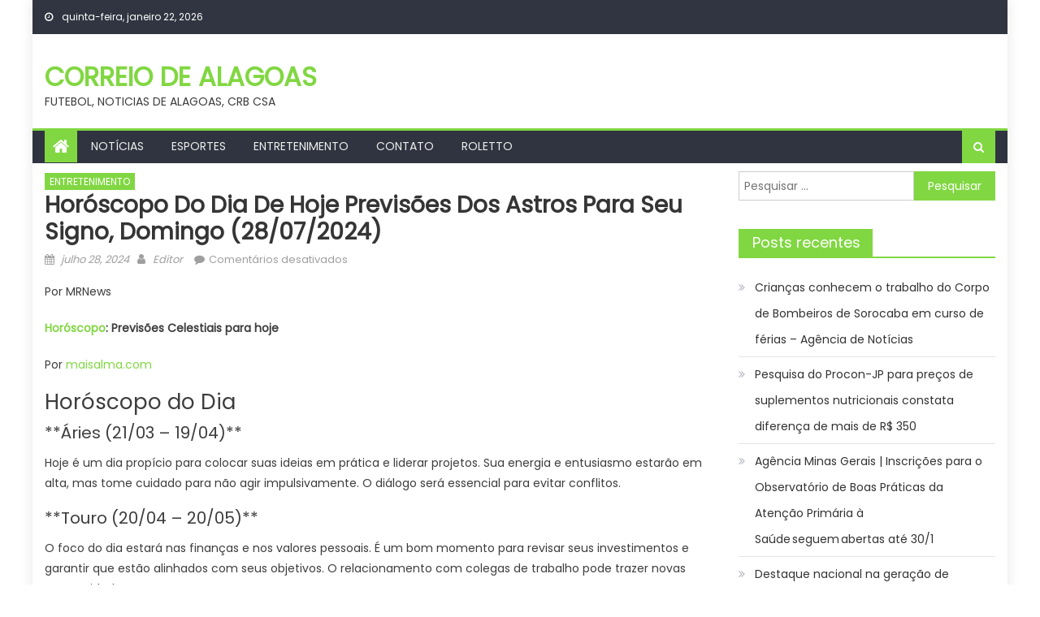

--- FILE ---
content_type: text/html; charset=UTF-8
request_url: https://correiodealagoas.com.br/2024/07/28/horoscopo-do-dia-de-hoje-previsoes-dos-astros-para-seu-signo-domingo-28-07-2024/
body_size: 14924
content:
<!DOCTYPE html>
<html lang="pt-BR">
<head>
    <meta charset="UTF-8">
    <meta name="viewport" content="width=device-width, initial-scale=1">
    <link rel="profile" href="https://gmpg.org/xfn/11">
        <title>Horóscopo do Dia de Hoje Previsões dos astros para seu signo, Domingo (28/07/2024) &#8211; CORREIO DE ALAGOAS</title>
<meta name='robots' content='max-image-preview:large' />
<link rel='dns-prefetch' href='//www.googletagmanager.com' />
<link rel='dns-prefetch' href='//stats.wp.com' />
<link rel='dns-prefetch' href='//fonts.googleapis.com' />
<link rel='dns-prefetch' href='//pagead2.googlesyndication.com' />
<link rel="alternate" type="application/rss+xml" title="Feed para CORREIO DE ALAGOAS &raquo;" href="https://correiodealagoas.com.br/feed/" />
<link rel="alternate" type="application/rss+xml" title="Feed de comentários para CORREIO DE ALAGOAS &raquo;" href="https://correiodealagoas.com.br/comments/feed/" />
<link rel="alternate" title="oEmbed (JSON)" type="application/json+oembed" href="https://correiodealagoas.com.br/wp-json/oembed/1.0/embed?url=https%3A%2F%2Fcorreiodealagoas.com.br%2F2024%2F07%2F28%2Fhoroscopo-do-dia-de-hoje-previsoes-dos-astros-para-seu-signo-domingo-28-07-2024%2F" />
<link rel="alternate" title="oEmbed (XML)" type="text/xml+oembed" href="https://correiodealagoas.com.br/wp-json/oembed/1.0/embed?url=https%3A%2F%2Fcorreiodealagoas.com.br%2F2024%2F07%2F28%2Fhoroscopo-do-dia-de-hoje-previsoes-dos-astros-para-seu-signo-domingo-28-07-2024%2F&#038;format=xml" />
<style id='wp-img-auto-sizes-contain-inline-css' type='text/css'>
img:is([sizes=auto i],[sizes^="auto," i]){contain-intrinsic-size:3000px 1500px}
/*# sourceURL=wp-img-auto-sizes-contain-inline-css */
</style>
<style id='wp-emoji-styles-inline-css' type='text/css'>

	img.wp-smiley, img.emoji {
		display: inline !important;
		border: none !important;
		box-shadow: none !important;
		height: 1em !important;
		width: 1em !important;
		margin: 0 0.07em !important;
		vertical-align: -0.1em !important;
		background: none !important;
		padding: 0 !important;
	}
/*# sourceURL=wp-emoji-styles-inline-css */
</style>
<style id='wp-block-library-inline-css' type='text/css'>
:root{--wp-block-synced-color:#7a00df;--wp-block-synced-color--rgb:122,0,223;--wp-bound-block-color:var(--wp-block-synced-color);--wp-editor-canvas-background:#ddd;--wp-admin-theme-color:#007cba;--wp-admin-theme-color--rgb:0,124,186;--wp-admin-theme-color-darker-10:#006ba1;--wp-admin-theme-color-darker-10--rgb:0,107,160.5;--wp-admin-theme-color-darker-20:#005a87;--wp-admin-theme-color-darker-20--rgb:0,90,135;--wp-admin-border-width-focus:2px}@media (min-resolution:192dpi){:root{--wp-admin-border-width-focus:1.5px}}.wp-element-button{cursor:pointer}:root .has-very-light-gray-background-color{background-color:#eee}:root .has-very-dark-gray-background-color{background-color:#313131}:root .has-very-light-gray-color{color:#eee}:root .has-very-dark-gray-color{color:#313131}:root .has-vivid-green-cyan-to-vivid-cyan-blue-gradient-background{background:linear-gradient(135deg,#00d084,#0693e3)}:root .has-purple-crush-gradient-background{background:linear-gradient(135deg,#34e2e4,#4721fb 50%,#ab1dfe)}:root .has-hazy-dawn-gradient-background{background:linear-gradient(135deg,#faaca8,#dad0ec)}:root .has-subdued-olive-gradient-background{background:linear-gradient(135deg,#fafae1,#67a671)}:root .has-atomic-cream-gradient-background{background:linear-gradient(135deg,#fdd79a,#004a59)}:root .has-nightshade-gradient-background{background:linear-gradient(135deg,#330968,#31cdcf)}:root .has-midnight-gradient-background{background:linear-gradient(135deg,#020381,#2874fc)}:root{--wp--preset--font-size--normal:16px;--wp--preset--font-size--huge:42px}.has-regular-font-size{font-size:1em}.has-larger-font-size{font-size:2.625em}.has-normal-font-size{font-size:var(--wp--preset--font-size--normal)}.has-huge-font-size{font-size:var(--wp--preset--font-size--huge)}.has-text-align-center{text-align:center}.has-text-align-left{text-align:left}.has-text-align-right{text-align:right}.has-fit-text{white-space:nowrap!important}#end-resizable-editor-section{display:none}.aligncenter{clear:both}.items-justified-left{justify-content:flex-start}.items-justified-center{justify-content:center}.items-justified-right{justify-content:flex-end}.items-justified-space-between{justify-content:space-between}.screen-reader-text{border:0;clip-path:inset(50%);height:1px;margin:-1px;overflow:hidden;padding:0;position:absolute;width:1px;word-wrap:normal!important}.screen-reader-text:focus{background-color:#ddd;clip-path:none;color:#444;display:block;font-size:1em;height:auto;left:5px;line-height:normal;padding:15px 23px 14px;text-decoration:none;top:5px;width:auto;z-index:100000}html :where(.has-border-color){border-style:solid}html :where([style*=border-top-color]){border-top-style:solid}html :where([style*=border-right-color]){border-right-style:solid}html :where([style*=border-bottom-color]){border-bottom-style:solid}html :where([style*=border-left-color]){border-left-style:solid}html :where([style*=border-width]){border-style:solid}html :where([style*=border-top-width]){border-top-style:solid}html :where([style*=border-right-width]){border-right-style:solid}html :where([style*=border-bottom-width]){border-bottom-style:solid}html :where([style*=border-left-width]){border-left-style:solid}html :where(img[class*=wp-image-]){height:auto;max-width:100%}:where(figure){margin:0 0 1em}html :where(.is-position-sticky){--wp-admin--admin-bar--position-offset:var(--wp-admin--admin-bar--height,0px)}@media screen and (max-width:600px){html :where(.is-position-sticky){--wp-admin--admin-bar--position-offset:0px}}

/*# sourceURL=wp-block-library-inline-css */
</style><style id='global-styles-inline-css' type='text/css'>
:root{--wp--preset--aspect-ratio--square: 1;--wp--preset--aspect-ratio--4-3: 4/3;--wp--preset--aspect-ratio--3-4: 3/4;--wp--preset--aspect-ratio--3-2: 3/2;--wp--preset--aspect-ratio--2-3: 2/3;--wp--preset--aspect-ratio--16-9: 16/9;--wp--preset--aspect-ratio--9-16: 9/16;--wp--preset--color--black: #000000;--wp--preset--color--cyan-bluish-gray: #abb8c3;--wp--preset--color--white: #ffffff;--wp--preset--color--pale-pink: #f78da7;--wp--preset--color--vivid-red: #cf2e2e;--wp--preset--color--luminous-vivid-orange: #ff6900;--wp--preset--color--luminous-vivid-amber: #fcb900;--wp--preset--color--light-green-cyan: #7bdcb5;--wp--preset--color--vivid-green-cyan: #00d084;--wp--preset--color--pale-cyan-blue: #8ed1fc;--wp--preset--color--vivid-cyan-blue: #0693e3;--wp--preset--color--vivid-purple: #9b51e0;--wp--preset--gradient--vivid-cyan-blue-to-vivid-purple: linear-gradient(135deg,rgb(6,147,227) 0%,rgb(155,81,224) 100%);--wp--preset--gradient--light-green-cyan-to-vivid-green-cyan: linear-gradient(135deg,rgb(122,220,180) 0%,rgb(0,208,130) 100%);--wp--preset--gradient--luminous-vivid-amber-to-luminous-vivid-orange: linear-gradient(135deg,rgb(252,185,0) 0%,rgb(255,105,0) 100%);--wp--preset--gradient--luminous-vivid-orange-to-vivid-red: linear-gradient(135deg,rgb(255,105,0) 0%,rgb(207,46,46) 100%);--wp--preset--gradient--very-light-gray-to-cyan-bluish-gray: linear-gradient(135deg,rgb(238,238,238) 0%,rgb(169,184,195) 100%);--wp--preset--gradient--cool-to-warm-spectrum: linear-gradient(135deg,rgb(74,234,220) 0%,rgb(151,120,209) 20%,rgb(207,42,186) 40%,rgb(238,44,130) 60%,rgb(251,105,98) 80%,rgb(254,248,76) 100%);--wp--preset--gradient--blush-light-purple: linear-gradient(135deg,rgb(255,206,236) 0%,rgb(152,150,240) 100%);--wp--preset--gradient--blush-bordeaux: linear-gradient(135deg,rgb(254,205,165) 0%,rgb(254,45,45) 50%,rgb(107,0,62) 100%);--wp--preset--gradient--luminous-dusk: linear-gradient(135deg,rgb(255,203,112) 0%,rgb(199,81,192) 50%,rgb(65,88,208) 100%);--wp--preset--gradient--pale-ocean: linear-gradient(135deg,rgb(255,245,203) 0%,rgb(182,227,212) 50%,rgb(51,167,181) 100%);--wp--preset--gradient--electric-grass: linear-gradient(135deg,rgb(202,248,128) 0%,rgb(113,206,126) 100%);--wp--preset--gradient--midnight: linear-gradient(135deg,rgb(2,3,129) 0%,rgb(40,116,252) 100%);--wp--preset--font-size--small: 13px;--wp--preset--font-size--medium: 20px;--wp--preset--font-size--large: 36px;--wp--preset--font-size--x-large: 42px;--wp--preset--spacing--20: 0.44rem;--wp--preset--spacing--30: 0.67rem;--wp--preset--spacing--40: 1rem;--wp--preset--spacing--50: 1.5rem;--wp--preset--spacing--60: 2.25rem;--wp--preset--spacing--70: 3.38rem;--wp--preset--spacing--80: 5.06rem;--wp--preset--shadow--natural: 6px 6px 9px rgba(0, 0, 0, 0.2);--wp--preset--shadow--deep: 12px 12px 50px rgba(0, 0, 0, 0.4);--wp--preset--shadow--sharp: 6px 6px 0px rgba(0, 0, 0, 0.2);--wp--preset--shadow--outlined: 6px 6px 0px -3px rgb(255, 255, 255), 6px 6px rgb(0, 0, 0);--wp--preset--shadow--crisp: 6px 6px 0px rgb(0, 0, 0);}:where(.is-layout-flex){gap: 0.5em;}:where(.is-layout-grid){gap: 0.5em;}body .is-layout-flex{display: flex;}.is-layout-flex{flex-wrap: wrap;align-items: center;}.is-layout-flex > :is(*, div){margin: 0;}body .is-layout-grid{display: grid;}.is-layout-grid > :is(*, div){margin: 0;}:where(.wp-block-columns.is-layout-flex){gap: 2em;}:where(.wp-block-columns.is-layout-grid){gap: 2em;}:where(.wp-block-post-template.is-layout-flex){gap: 1.25em;}:where(.wp-block-post-template.is-layout-grid){gap: 1.25em;}.has-black-color{color: var(--wp--preset--color--black) !important;}.has-cyan-bluish-gray-color{color: var(--wp--preset--color--cyan-bluish-gray) !important;}.has-white-color{color: var(--wp--preset--color--white) !important;}.has-pale-pink-color{color: var(--wp--preset--color--pale-pink) !important;}.has-vivid-red-color{color: var(--wp--preset--color--vivid-red) !important;}.has-luminous-vivid-orange-color{color: var(--wp--preset--color--luminous-vivid-orange) !important;}.has-luminous-vivid-amber-color{color: var(--wp--preset--color--luminous-vivid-amber) !important;}.has-light-green-cyan-color{color: var(--wp--preset--color--light-green-cyan) !important;}.has-vivid-green-cyan-color{color: var(--wp--preset--color--vivid-green-cyan) !important;}.has-pale-cyan-blue-color{color: var(--wp--preset--color--pale-cyan-blue) !important;}.has-vivid-cyan-blue-color{color: var(--wp--preset--color--vivid-cyan-blue) !important;}.has-vivid-purple-color{color: var(--wp--preset--color--vivid-purple) !important;}.has-black-background-color{background-color: var(--wp--preset--color--black) !important;}.has-cyan-bluish-gray-background-color{background-color: var(--wp--preset--color--cyan-bluish-gray) !important;}.has-white-background-color{background-color: var(--wp--preset--color--white) !important;}.has-pale-pink-background-color{background-color: var(--wp--preset--color--pale-pink) !important;}.has-vivid-red-background-color{background-color: var(--wp--preset--color--vivid-red) !important;}.has-luminous-vivid-orange-background-color{background-color: var(--wp--preset--color--luminous-vivid-orange) !important;}.has-luminous-vivid-amber-background-color{background-color: var(--wp--preset--color--luminous-vivid-amber) !important;}.has-light-green-cyan-background-color{background-color: var(--wp--preset--color--light-green-cyan) !important;}.has-vivid-green-cyan-background-color{background-color: var(--wp--preset--color--vivid-green-cyan) !important;}.has-pale-cyan-blue-background-color{background-color: var(--wp--preset--color--pale-cyan-blue) !important;}.has-vivid-cyan-blue-background-color{background-color: var(--wp--preset--color--vivid-cyan-blue) !important;}.has-vivid-purple-background-color{background-color: var(--wp--preset--color--vivid-purple) !important;}.has-black-border-color{border-color: var(--wp--preset--color--black) !important;}.has-cyan-bluish-gray-border-color{border-color: var(--wp--preset--color--cyan-bluish-gray) !important;}.has-white-border-color{border-color: var(--wp--preset--color--white) !important;}.has-pale-pink-border-color{border-color: var(--wp--preset--color--pale-pink) !important;}.has-vivid-red-border-color{border-color: var(--wp--preset--color--vivid-red) !important;}.has-luminous-vivid-orange-border-color{border-color: var(--wp--preset--color--luminous-vivid-orange) !important;}.has-luminous-vivid-amber-border-color{border-color: var(--wp--preset--color--luminous-vivid-amber) !important;}.has-light-green-cyan-border-color{border-color: var(--wp--preset--color--light-green-cyan) !important;}.has-vivid-green-cyan-border-color{border-color: var(--wp--preset--color--vivid-green-cyan) !important;}.has-pale-cyan-blue-border-color{border-color: var(--wp--preset--color--pale-cyan-blue) !important;}.has-vivid-cyan-blue-border-color{border-color: var(--wp--preset--color--vivid-cyan-blue) !important;}.has-vivid-purple-border-color{border-color: var(--wp--preset--color--vivid-purple) !important;}.has-vivid-cyan-blue-to-vivid-purple-gradient-background{background: var(--wp--preset--gradient--vivid-cyan-blue-to-vivid-purple) !important;}.has-light-green-cyan-to-vivid-green-cyan-gradient-background{background: var(--wp--preset--gradient--light-green-cyan-to-vivid-green-cyan) !important;}.has-luminous-vivid-amber-to-luminous-vivid-orange-gradient-background{background: var(--wp--preset--gradient--luminous-vivid-amber-to-luminous-vivid-orange) !important;}.has-luminous-vivid-orange-to-vivid-red-gradient-background{background: var(--wp--preset--gradient--luminous-vivid-orange-to-vivid-red) !important;}.has-very-light-gray-to-cyan-bluish-gray-gradient-background{background: var(--wp--preset--gradient--very-light-gray-to-cyan-bluish-gray) !important;}.has-cool-to-warm-spectrum-gradient-background{background: var(--wp--preset--gradient--cool-to-warm-spectrum) !important;}.has-blush-light-purple-gradient-background{background: var(--wp--preset--gradient--blush-light-purple) !important;}.has-blush-bordeaux-gradient-background{background: var(--wp--preset--gradient--blush-bordeaux) !important;}.has-luminous-dusk-gradient-background{background: var(--wp--preset--gradient--luminous-dusk) !important;}.has-pale-ocean-gradient-background{background: var(--wp--preset--gradient--pale-ocean) !important;}.has-electric-grass-gradient-background{background: var(--wp--preset--gradient--electric-grass) !important;}.has-midnight-gradient-background{background: var(--wp--preset--gradient--midnight) !important;}.has-small-font-size{font-size: var(--wp--preset--font-size--small) !important;}.has-medium-font-size{font-size: var(--wp--preset--font-size--medium) !important;}.has-large-font-size{font-size: var(--wp--preset--font-size--large) !important;}.has-x-large-font-size{font-size: var(--wp--preset--font-size--x-large) !important;}
/*# sourceURL=global-styles-inline-css */
</style>

<style id='classic-theme-styles-inline-css' type='text/css'>
/*! This file is auto-generated */
.wp-block-button__link{color:#fff;background-color:#32373c;border-radius:9999px;box-shadow:none;text-decoration:none;padding:calc(.667em + 2px) calc(1.333em + 2px);font-size:1.125em}.wp-block-file__button{background:#32373c;color:#fff;text-decoration:none}
/*# sourceURL=/wp-includes/css/classic-themes.min.css */
</style>
<link rel='stylesheet' id='wp_automatic_gallery_style-css' href='https://correiodealagoas.com.br/wp-content/plugins/wp-automatic/css/wp-automatic.css?ver=1.0.0' type='text/css' media='all' />
<link rel='stylesheet' id='font-awesome-css' href='https://correiodealagoas.com.br/wp-content/themes/mantranews/assets/lib/font-awesome/css/font-awesome.min.css?ver=4.7.0' type='text/css' media='all' />
<link rel='stylesheet' id='mantranews-google-font-css' href='https://fonts.googleapis.com/css?family=Poppins&#038;ver=6.9' type='text/css' media='all' />
<link rel='stylesheet' id='mantranews-style-1-css' href='https://correiodealagoas.com.br/wp-content/themes/mantranews/assets/css/mantranews.css?ver=1.1.5' type='text/css' media='all' />
<link rel='stylesheet' id='mantranews-style-css' href='https://correiodealagoas.com.br/wp-content/themes/mantranews/style.css?ver=1.1.5' type='text/css' media='all' />
<link rel='stylesheet' id='mantranews-responsive-css' href='https://correiodealagoas.com.br/wp-content/themes/mantranews/assets/css/mantranews-responsive.css?ver=1.1.5' type='text/css' media='all' />
<link rel='stylesheet' id='sharedaddy-css' href='https://correiodealagoas.com.br/wp-content/plugins/jetpack/modules/sharedaddy/sharing.css?ver=15.4' type='text/css' media='all' />
<link rel='stylesheet' id='social-logos-css' href='https://correiodealagoas.com.br/wp-content/plugins/jetpack/_inc/social-logos/social-logos.min.css?ver=15.4' type='text/css' media='all' />
<script type="text/javascript" src="https://correiodealagoas.com.br/wp-includes/js/jquery/jquery.min.js?ver=3.7.1" id="jquery-core-js"></script>
<script type="text/javascript" src="https://correiodealagoas.com.br/wp-includes/js/jquery/jquery-migrate.min.js?ver=3.4.1" id="jquery-migrate-js"></script>
<script type="text/javascript" src="https://correiodealagoas.com.br/wp-content/plugins/wp-automatic/js/main-front.js?ver=6.9" id="wp_automatic_gallery-js"></script>

<!-- Snippet da etiqueta do Google (gtag.js) adicionado pelo Site Kit -->
<!-- Snippet do Google Análises adicionado pelo Site Kit -->
<script type="text/javascript" src="https://www.googletagmanager.com/gtag/js?id=G-DXX6MBN1SH" id="google_gtagjs-js" async></script>
<script type="text/javascript" id="google_gtagjs-js-after">
/* <![CDATA[ */
window.dataLayer = window.dataLayer || [];function gtag(){dataLayer.push(arguments);}
gtag("set","linker",{"domains":["correiodealagoas.com.br"]});
gtag("js", new Date());
gtag("set", "developer_id.dZTNiMT", true);
gtag("config", "G-DXX6MBN1SH");
//# sourceURL=google_gtagjs-js-after
/* ]]> */
</script>
<link rel="https://api.w.org/" href="https://correiodealagoas.com.br/wp-json/" /><link rel="alternate" title="JSON" type="application/json" href="https://correiodealagoas.com.br/wp-json/wp/v2/posts/35898" /><link rel="EditURI" type="application/rsd+xml" title="RSD" href="https://correiodealagoas.com.br/xmlrpc.php?rsd" />
<meta name="generator" content="WordPress 6.9" />
<link rel='shortlink' href='https://correiodealagoas.com.br/?p=35898' />
<meta name="generator" content="Site Kit by Google 1.170.0" />	<style>img#wpstats{display:none}</style>
		        <style type="text/css">
            .category-button.mb-cat-1 a { background: #81d742}
.category-button.mb-cat-1 a:hover { background: #4fa510}
.block-header.mb-cat-1 { border-left: 2px solid #81d742 }
.block-header.mb-cat-1 .block-title { background:#81d742 }
.block-header.mb-cat-1, #content .block-header.mb-cat-1 .block-title:after { border-bottom-color:#81d742 }
#content .block-header.mb-cat-1{ background-color:#4fa510 }
.rtl .block-header.mb-cat-1 { border-left: none; border-right: 2px solid #81d742 }
.archive .page-header.mb-cat-1 { background-color:#81d742; border-left: 4px solid #81d742 }
.rtl.archive .page-header.mb-cat-1 { border-left: none; border-right: 4px solid #81d742 }
#site-navigation ul li.mb-cat-1 { border-bottom-color: #81d742 }
.category-button.mb-cat-2 a { background: #81d742}
.category-button.mb-cat-2 a:hover { background: #4fa510}
.block-header.mb-cat-2 { border-left: 2px solid #81d742 }
.block-header.mb-cat-2 .block-title { background:#81d742 }
.block-header.mb-cat-2, #content .block-header.mb-cat-2 .block-title:after { border-bottom-color:#81d742 }
#content .block-header.mb-cat-2{ background-color:#4fa510 }
.rtl .block-header.mb-cat-2 { border-left: none; border-right: 2px solid #81d742 }
.archive .page-header.mb-cat-2 { background-color:#81d742; border-left: 4px solid #81d742 }
.rtl.archive .page-header.mb-cat-2 { border-left: none; border-right: 4px solid #81d742 }
#site-navigation ul li.mb-cat-2 { border-bottom-color: #81d742 }
.category-button.mb-cat-12 a { background: #81d742}
.category-button.mb-cat-12 a:hover { background: #4fa510}
.block-header.mb-cat-12 { border-left: 2px solid #81d742 }
.block-header.mb-cat-12 .block-title { background:#81d742 }
.block-header.mb-cat-12, #content .block-header.mb-cat-12 .block-title:after { border-bottom-color:#81d742 }
#content .block-header.mb-cat-12{ background-color:#4fa510 }
.rtl .block-header.mb-cat-12 { border-left: none; border-right: 2px solid #81d742 }
.archive .page-header.mb-cat-12 { background-color:#81d742; border-left: 4px solid #81d742 }
.rtl.archive .page-header.mb-cat-12 { border-left: none; border-right: 4px solid #81d742 }
#site-navigation ul li.mb-cat-12 { border-bottom-color: #81d742 }
.category-button.mb-cat-51 a { background: #81d742}
.category-button.mb-cat-51 a:hover { background: #4fa510}
.block-header.mb-cat-51 { border-left: 2px solid #81d742 }
.block-header.mb-cat-51 .block-title { background:#81d742 }
.block-header.mb-cat-51, #content .block-header.mb-cat-51 .block-title:after { border-bottom-color:#81d742 }
#content .block-header.mb-cat-51{ background-color:#4fa510 }
.rtl .block-header.mb-cat-51 { border-left: none; border-right: 2px solid #81d742 }
.archive .page-header.mb-cat-51 { background-color:#81d742; border-left: 4px solid #81d742 }
.rtl.archive .page-header.mb-cat-51 { border-left: none; border-right: 4px solid #81d742 }
#site-navigation ul li.mb-cat-51 { border-bottom-color: #81d742 }
.category-button.mb-cat-113 a { background: #81d742}
.category-button.mb-cat-113 a:hover { background: #4fa510}
.block-header.mb-cat-113 { border-left: 2px solid #81d742 }
.block-header.mb-cat-113 .block-title { background:#81d742 }
.block-header.mb-cat-113, #content .block-header.mb-cat-113 .block-title:after { border-bottom-color:#81d742 }
#content .block-header.mb-cat-113{ background-color:#4fa510 }
.rtl .block-header.mb-cat-113 { border-left: none; border-right: 2px solid #81d742 }
.archive .page-header.mb-cat-113 { background-color:#81d742; border-left: 4px solid #81d742 }
.rtl.archive .page-header.mb-cat-113 { border-left: none; border-right: 4px solid #81d742 }
#site-navigation ul li.mb-cat-113 { border-bottom-color: #81d742 }
.navigation .nav-links a,.bttn,button,input[type='button'],input[type='reset'],input[type='submit'],.navigation .nav-links a:hover,.bttn:hover,button,input[type='button']:hover,input[type='reset']:hover,input[type='submit']:hover,.edit-link .post-edit-link, .reply .comment-reply-link,.home-icon,.search-main,.header-search-wrapper .search-form-main .search-submit,.mb-slider-section .bx-controls a:hover,.widget_search .search-submit,.error404 .page-title,.archive.archive-classic .entry-title a:after,#mb-scrollup,.widget_tag_cloud .tagcloud a:hover,.sub-toggle,#site-navigation ul > li:hover > .sub-toggle, #site-navigation ul > li.current-menu-item .sub-toggle, #site-navigation ul > li.current-menu-ancestor .sub-toggle{ background:#81d742} .breaking_news_wrap .bx-controls-direction a, .breaking_news_wrap .bx-controls-direction a:hover:before{color:#fff;}
.navigation .nav-links a,.bttn,button,input[type='button'],input[type='reset'],input[type='submit'],.widget_search .search-submit,.widget_tag_cloud .tagcloud a:hover{ border-color:#81d742}
.mb-parallax .mb-parallax-content .mb-parallax-hero-content .mb-parallax-hero-button{ background-color:#81d742}
.comment-list .comment-body ,.header-search-wrapper .search-form-main{ border-top-color:#81d742}
#site-navigation ul li,.header-search-wrapper .search-form-main:before{ border-bottom-color:#81d742}
.archive .page-header,.block-header, .widget .widget-title-wrapper, .related-articles-wrapper .widget-title-wrapper{ border-left-color:#81d742}
a,a:hover,a:focus,a:active,.entry-footer a:hover,.comment-author .fn .url:hover,#cancel-comment-reply-link,#cancel-comment-reply-link:before, .logged-in-as a,.top-menu ul li a:hover,#footer-navigation ul li a:hover,#site-navigation ul li a:hover,#site-navigation ul li.current-menu-item a,.mb-slider-section .slide-title a:hover,.featured-post-wrapper .featured-title a:hover,.mantranews_block_grid .post-title a:hover,.slider-meta-wrapper span:hover,.slider-meta-wrapper a:hover,.featured-meta-wrapper span:hover,.featured-meta-wrapper a:hover,.post-meta-wrapper > span:hover,.post-meta-wrapper span > a:hover ,.grid-posts-block .post-title a:hover,.list-posts-block .single-post-wrapper .post-content-wrapper .post-title a:hover,.column-posts-block .single-post-wrapper.secondary-post .post-content-wrapper .post-title a:hover,.widget a:hover::before,.widget li:hover::before,.entry-title a:hover,.entry-meta span a:hover,.post-readmore a:hover,.archive-classic .entry-title a:hover,
            .archive-columns .entry-title a:hover,.related-posts-wrapper .post-title a:hover, .widget .widget-title a:hover,.related-articles-wrapper .related-title a:hover { color:#81d742}
#content .block-header,#content .widget .widget-title-wrapper,#content .related-articles-wrapper .widget-title-wrapper {background-color: #9bff4f;}
.block-header .block-title, .widget .widget-title, .related-articles-wrapper .related-title {background-color: #81d742;}
.block-header, .widget .widget-title-wrapper, .related-articles-wrapper .widget-title-wrapper {border-left-color: #81d742;border-bottom-color: #81d742}
#content .block-header .block-title:after, #content .widget .widget-title:after, #content .related-articles-wrapper .related-title:after {border-bottom-color: #81d742;border-bottom-color: #81d742}
.archive .page-header {background-color: #9bff4f}
#site-navigation ul li.current-menu-item a,.bx-default-pager .bx-pager-item a.active {border-color: #81d742}
.bottom-header-wrapper {border-color: #81d742}
.top-menu ul li, .mantranews-ticker-wrapper ~ .top-header-section {border-color: #81d742}
.ticker-caption, .breaking_news_wrap.fade .bx-controls-direction a.bx-next:hover, .breaking_news_wrap.fade .bx-controls-direction a.bx-prev:hover {background-color: #81d742}
.ticker-content-wrapper .news-post a:hover, .mantranews-carousel .item .carousel-content-wrapper a:hover{color: #81d742}
.mantranews-carousel .item .carousel-content-wrapper h3 a:hover, body .mantranews-carousel h3 a:hover, footer#colophon .mantranews-carousel h3 a:hover, footer#colophon a:hover, .widget a:hover, .breaking_news_wrap .article-content.feature_image .post-title a:hover{color: #81d742}
.widget .owl-theme .owl-dots .owl-dot.active span{background: #81d742}
.rtl #content .block-header .block-title::after, .rtl #content .related-articles-wrapper .related-title::after, .rtl #content .widget .widget-title::after{border-right-color: #81d742}
#content .block-header, #content .related-articles-wrapper .widget-title-wrapper, #content .widget .widget-title-wrapper,
			 #secondary .block-header, #secondary .widget .widget-title-wrapper, #secondary .related-articles-wrapper .widget-title-wrapper{background:none; background-color:transparent!important}
#content .block-header .block-title:after, #content .related-articles-wrapper .related-title:after, #content .widget .widget-title:after{border:none}
        </style>
        
<!-- Meta-etiquetas do Google AdSense adicionado pelo Site Kit -->
<meta name="google-adsense-platform-account" content="ca-host-pub-2644536267352236">
<meta name="google-adsense-platform-domain" content="sitekit.withgoogle.com">
<!-- Fim das meta-etiquetas do Google AdSense adicionado pelo Site Kit -->
<style type="text/css">.recentcomments a{display:inline !important;padding:0 !important;margin:0 !important;}</style>
<!-- Código do Google Adsense adicionado pelo Site Kit -->
<script type="text/javascript" async="async" src="https://pagead2.googlesyndication.com/pagead/js/adsbygoogle.js?client=ca-pub-9463444472301664&amp;host=ca-host-pub-2644536267352236" crossorigin="anonymous"></script>

<!-- Fim do código do Google AdSense adicionado pelo Site Kit -->

<!-- Jetpack Open Graph Tags -->
<meta property="og:type" content="article" />
<meta property="og:title" content="Horóscopo do Dia de Hoje Previsões dos astros para seu signo, Domingo (28/07/2024)" />
<meta property="og:url" content="https://correiodealagoas.com.br/2024/07/28/horoscopo-do-dia-de-hoje-previsoes-dos-astros-para-seu-signo-domingo-28-07-2024/" />
<meta property="og:description" content="Por MRNews Horóscopo: Previsões Celestiais para hoje Por maisalma.com Horóscopo do Dia **Áries (21/03 – 19/04)** Hoje é um dia propício para colocar suas ideias em prática e liderar projetos. Sua e…" />
<meta property="article:published_time" content="2024-07-28T04:41:44+00:00" />
<meta property="article:modified_time" content="2024-07-28T04:41:44+00:00" />
<meta property="og:site_name" content="CORREIO DE ALAGOAS" />
<meta property="og:image" content="https://correiodealagoas.com.br/wp-content/uploads/2021/11/cropped-JORNAL-DE-LIMEIRA-1.png" />
<meta property="og:image:width" content="512" />
<meta property="og:image:height" content="512" />
<meta property="og:image:alt" content="" />
<meta property="og:locale" content="pt_BR" />
<meta name="twitter:text:title" content="Horóscopo do Dia de Hoje Previsões dos astros para seu signo, Domingo (28/07/2024)" />
<meta name="twitter:image" content="https://correiodealagoas.com.br/wp-content/uploads/2021/11/cropped-JORNAL-DE-LIMEIRA-1-270x270.png" />
<meta name="twitter:card" content="summary" />

<!-- End Jetpack Open Graph Tags -->
<link rel="icon" href="https://correiodealagoas.com.br/wp-content/uploads/2021/11/cropped-JORNAL-DE-LIMEIRA-1-32x32.png" sizes="32x32" />
<link rel="icon" href="https://correiodealagoas.com.br/wp-content/uploads/2021/11/cropped-JORNAL-DE-LIMEIRA-1-192x192.png" sizes="192x192" />
<link rel="apple-touch-icon" href="https://correiodealagoas.com.br/wp-content/uploads/2021/11/cropped-JORNAL-DE-LIMEIRA-1-180x180.png" />
<meta name="msapplication-TileImage" content="https://correiodealagoas.com.br/wp-content/uploads/2021/11/cropped-JORNAL-DE-LIMEIRA-1-270x270.png" />
</head>

<body class="wp-singular post-template-default single single-post postid-35898 single-format-standard wp-theme-mantranews group-blog default_skin boxed_layout right-sidebar">
<div id="page" class="site">
    <a class="skip-link screen-reader-text" href="#content">Skip to content</a>
    <header id="masthead" class="site-header">
                <div class="custom-header">

		<div class="custom-header-media">
					</div>

</div><!-- .custom-header -->
                            <div class="top-header-section">
                <div class="mb-container">
                    <div class="top-left-header">
                                    <div class="date-section">
                quinta-feira, janeiro 22, 2026            </div>
                                    <nav id="top-header-navigation" class="top-navigation">
                                                    </nav>
                    </div>
                                <div class="top-social-wrapper">
                            </div><!-- .top-social-wrapper -->
                            </div> <!-- mb-container end -->
            </div><!-- .top-header-section -->

                                <div class="logo-ads-wrapper clearfix">
                <div class="mb-container">
                    <div class="site-branding">
                                                                            <div class="site-title-wrapper">
                                                                    <p class="site-title"><a href="https://correiodealagoas.com.br/"
                                                             rel="home">CORREIO DE ALAGOAS</a></p>
                                                                    <p class="site-description">FUTEBOL, NOTICIAS DE ALAGOAS, CRB CSA</p>
                                                            </div><!-- .site-title-wrapper -->
                                                </div><!-- .site-branding -->
                    <div class="header-ads-wrapper">
                                            </div><!-- .header-ads-wrapper -->
                </div>
            </div><!-- .logo-ads-wrapper -->
                    
        <div id="mb-menu-wrap" class="bottom-header-wrapper clearfix">
            <div class="mb-container">
                <div class="home-icon"><a href="https://correiodealagoas.com.br/" rel="home"> <i
                                class="fa fa-home"> </i> </a></div>
                <a href="javascript:void(0)" class="menu-toggle"> <i class="fa fa-navicon"> </i> </a>
                <nav id="site-navigation" class="main-navigation">
                    <div class="menu"><ul><li id="menu-item-85" class="menu-item menu-item-type-taxonomy menu-item-object-category menu-item-85 mb-cat-12"><a href="https://correiodealagoas.com.br/category/noticiais/">NOTÍCIAS</a></li>
<li id="menu-item-86" class="menu-item menu-item-type-taxonomy menu-item-object-category menu-item-86 mb-cat-2"><a href="https://correiodealagoas.com.br/category/esportes/">ESPORTES</a></li>
<li id="menu-item-4677" class="menu-item menu-item-type-taxonomy menu-item-object-category current-post-ancestor current-menu-parent current-post-parent menu-item-4677 mb-cat-1"><a href="https://correiodealagoas.com.br/category/entretenimento/">ENTRETENIMENTO</a></li>
<li id="menu-item-407" class="menu-item menu-item-type-post_type menu-item-object-page menu-item-407"><a href="https://correiodealagoas.com.br/contato/">CONTATO</a></li>
<li id="menu-item-17526" class="menu-item menu-item-type-custom menu-item-object-custom menu-item-17526"><a href="https://track.rollettoaffiliates.com/visit/?bta=35100&#038;nci=5349">ROLETTO</a></li>
</ul></div>                </nav><!-- #site-navigation -->
                <div class="header-search-wrapper">
                    <span class="search-main"><i class="fa fa-search"></i></span>
                    <div class="search-form-main clearfix">
                        <form role="search" method="get" class="search-form" action="https://correiodealagoas.com.br/">
				<label>
					<span class="screen-reader-text">Pesquisar por:</span>
					<input type="search" class="search-field" placeholder="Pesquisar &hellip;" value="" name="s" />
				</label>
				<input type="submit" class="search-submit" value="Pesquisar" />
			</form>                    </div>
                </div><!-- .header-search-wrapper -->
            </div><!-- .mb-container -->
        </div><!-- #mb-menu-wrap -->


    </header><!-- #masthead -->
        
    <div id="content" class="site-content">
        <div class="mb-container">

	<div id="primary" class="content-area">
		<main id="main" class="site-main" role="main">

		
<article id="post-35898" class="post-35898 post type-post status-publish format-standard hentry category-entretenimento">
		<header class="entry-header">
		            <div class="post-cat-list">
                                    <span class="category-button mb-cat-1"><a
                                href="https://correiodealagoas.com.br/category/entretenimento/">ENTRETENIMENTO</a></span>
                                </div>
            		<h1 class="entry-title">Horóscopo do Dia de Hoje Previsões dos astros para seu signo, Domingo (28/07/2024)</h1>
		<div class="entry-meta">
			<span class="posted-on"><span class="screen-reader-text">Posted on</span> <a href="https://correiodealagoas.com.br/2024/07/28/horoscopo-do-dia-de-hoje-previsoes-dos-astros-para-seu-signo-domingo-28-07-2024/" rel="bookmark"><time class="entry-date published updated" datetime="2024-07-28T04:41:44+00:00">julho 28, 2024</time></a></span><span class="byline"> <span class="screen-reader-text">Author</span> <span class="author vcard"><a class="url fn n" href="https://correiodealagoas.com.br/author/admin1/">Editor</a></span></span>			<span class="comments-link"><span>Comentários desativados<span class="screen-reader-text"> em Horóscopo do Dia de Hoje Previsões dos astros para seu signo, Domingo (28/07/2024)</span></span></span>		</div><!-- .entry-meta -->
	</header><!-- .entry-header -->

	<div class="entry-content">
		<p> Por MRNews<br />
</p>
<div>
<p><strong><a href="https://opiniaoenoticia.com.br">Horóscopo</a>: Previsões Celestiais para hoje</strong></p>
<p>Por <a href="https://maisalma.com">maisalma.com</a></p>
<h3>Horóscopo do Dia</h3>
<h4>**Áries (21/03 – 19/04)**</h4>
<p>Hoje é um dia propício para colocar suas ideias em prática e liderar projetos. Sua energia e entusiasmo estarão em alta, mas tome cuidado para não agir impulsivamente. O diálogo será essencial para evitar conflitos.</p>
<h4>**Touro (20/04 – 20/05)**</h4>
<p>O foco do dia estará nas finanças e nos valores pessoais. É um bom momento para revisar seus investimentos e garantir que estão alinhados com seus objetivos. O relacionamento com colegas de trabalho pode trazer novas oportunidades.</p>
<h4>**Gêmeos (21/05 – 20/06)**</h4>
<p>A comunicação é sua aliada hoje. Utilize suas habilidades para esclarecer mal-entendidos e fortalecer conexões. Novas informações podem surgir, oferecendo perspectivas diferentes sobre questões importantes.</p>
<h4>**Câncer (21/06 – 22/07)**</h4>
<p>O dia favorece o autocuidado e a introspecção. É um bom momento para avaliar suas emoções e fazer ajustes necessários. Evite assumir mais responsabilidades do que pode manejar para manter o equilíbrio emocional.</p>
<h4>**Leão (23/07 – 22/08)**</h4>
<p>As amizades e o networking estão em destaque. Participar de eventos sociais ou grupos pode trazer benefícios inesperados. Sua criatividade está em alta, e é um ótimo momento para explorar novos hobbies ou projetos criativos.</p>
<h4>**Virgem (23/08 – 22/09)**</h4>
<p>Hoje, o foco está em sua carreira e ambições. Suas habilidades analíticas serão valiosas para resolver problemas complexos. Não se esqueça de reservar tempo para relaxar e evitar o excesso de trabalho.</p>
<h4>**Libra (23/09 – 22/10)**</h4>
<p>Viagens e educação estão em destaque. Este é um bom momento para planejar uma viagem ou se inscrever em um curso que amplie seus conhecimentos. As relações com pessoas de culturas diferentes podem ser enriquecedoras.</p>
<h4>**Escorpião (23/10 – 21/11)**</h4>
<p>As questões financeiras e de recursos compartilhados estão em foco. Seja cauteloso com investimentos e evite assumir riscos desnecessários. A introspecção pode ajudar a entender melhor suas motivações internas.</p>
<h4>**Sagitário (22/11 – 21/12)**</h4>
<p>Os relacionamentos pessoais estão em evidência. Este é um bom momento para fortalecer laços e resolver mal-entendidos. Mantenha a mente aberta para compromissos e negociações que tragam equilíbrio para suas relações.</p>
<h4>**Capricórnio (22/12 – 19/01)**</h4>
<p>O trabalho e a saúde estão em destaque. Aproveite para organizar suas tarefas e melhorar sua rotina diária. Cuide bem de sua saúde física e mental, evitando o estresse desnecessário.</p>
<h4>**Aquário (20/01 – 18/02)**</h4>
<p>A criatividade e a expressão pessoal estão em alta. É um ótimo momento para se envolver em atividades artísticas ou projetos inovadores. As relações amorosas podem ganhar uma nova perspectiva, trazendo renovação.</p>
<h4>**Peixes (19/02 – 20/03)**</h4>
<p>A vida doméstica e familiar está em foco. Aproveite para passar tempo de qualidade com seus entes queridos e fortalecer os laços familiares. Questões emocionais antigas podem ressurgir, oferecendo uma oportunidade de cura e crescimento.</p>
<p>Lembre-se de que o horóscopo é uma ferramenta de orientação e reflexão. Use essas previsões para se guiar, mas sempre confie em sua intuição e julgamento pessoal. Que seu dia seja repleto de boas energias e oportunidades!</p>
</div>
<div class="sharedaddy sd-sharing-enabled"><div class="robots-nocontent sd-block sd-social sd-social-icon-text sd-sharing"><h3 class="sd-title">Compartilhe isso:</h3><div class="sd-content"><ul><li class="share-facebook"><a rel="nofollow noopener noreferrer"
				data-shared="sharing-facebook-35898"
				class="share-facebook sd-button share-icon"
				href="https://correiodealagoas.com.br/2024/07/28/horoscopo-do-dia-de-hoje-previsoes-dos-astros-para-seu-signo-domingo-28-07-2024/?share=facebook"
				target="_blank"
				aria-labelledby="sharing-facebook-35898"
				>
				<span id="sharing-facebook-35898" hidden>Clique para compartilhar no Facebook(abre em nova janela)</span>
				<span>Facebook</span>
			</a></li><li class="share-x"><a rel="nofollow noopener noreferrer"
				data-shared="sharing-x-35898"
				class="share-x sd-button share-icon"
				href="https://correiodealagoas.com.br/2024/07/28/horoscopo-do-dia-de-hoje-previsoes-dos-astros-para-seu-signo-domingo-28-07-2024/?share=x"
				target="_blank"
				aria-labelledby="sharing-x-35898"
				>
				<span id="sharing-x-35898" hidden>Clique para compartilhar no X(abre em nova janela)</span>
				<span>18+</span>
			</a></li><li class="share-end"></li></ul></div></div></div>	</div><!-- .entry-content -->

	<footer class="entry-footer">
			</footer><!-- .entry-footer -->
</article><!-- #post-## -->
            <div class="mantranews-author-wrapper clearfix">
                <div class="author-avatar">
                    <a class="author-image"
                       href="https://correiodealagoas.com.br/author/admin1/"><img alt='' src='https://secure.gravatar.com/avatar/04084e6d73c042b8646e7c17b494073bf0ede3ea13c7105cfc45cbbbc28385a4?s=132&#038;d=mm&#038;r=g' srcset='https://secure.gravatar.com/avatar/04084e6d73c042b8646e7c17b494073bf0ede3ea13c7105cfc45cbbbc28385a4?s=264&#038;d=mm&#038;r=g 2x' class='avatar avatar-132 photo' height='132' width='132' decoding='async'/></a>
                </div><!-- .author-avatar -->
                <div class="author-desc-wrapper">
                    <a class="author-title"
                       href="https://correiodealagoas.com.br/author/admin1/">Editor</a>
                    <div class="author-description"></div>
                    <a href=""
                       target="_blank"></a>
                </div><!-- .author-desc-wrapper-->
            </div><!--mantranews-author-wrapper-->
                        <div class="related-articles-wrapper">
                <div class="widget-title-wrapper">
                    <h2 class="related-title">Related Articles</h2>
                </div>
                <div class="related-posts-wrapper clearfix">                        <div class="single-post-wrap">
                            <div class="post-thumb-wrapper">
                                <a href="https://correiodealagoas.com.br/2025/12/04/alerj-deve-decidir-sobre-prisao-de-bacellar-nos-proximos-dias/" title="Alerj deve decidir sobre prisão de Bacellar nos próximos dias">
                                    <figure></figure>
                                </a>
                            </div><!-- .post-thumb-wrapper -->
                            <div class="related-content-wrapper">
                                            <div class="post-cat-list">
                                    <span class="category-button mb-cat-1"><a
                                href="https://correiodealagoas.com.br/category/entretenimento/">ENTRETENIMENTO</a></span>
                                </div>
                                            <h3 class="post-title"><a href="https://correiodealagoas.com.br/2025/12/04/alerj-deve-decidir-sobre-prisao-de-bacellar-nos-proximos-dias/">Alerj deve decidir sobre prisão de Bacellar nos próximos dias</a>
                                </h3>
                                <div class="post-meta-wrapper">
                                    <span class="posted-on"><span class="screen-reader-text">Posted on</span> <a href="https://correiodealagoas.com.br/2025/12/04/alerj-deve-decidir-sobre-prisao-de-bacellar-nos-proximos-dias/" rel="bookmark"><time class="entry-date published updated" datetime="2025-12-04T10:17:51+00:00">dezembro 4, 2025</time></a></span><span class="byline"> <span class="screen-reader-text">Author</span> <span class="author vcard"><a class="url fn n" href="https://correiodealagoas.com.br/author/admin1/">Editor</a></span></span>                                </div>
                                <p>Por MRNews A decisão sobre a manutenção ou revogação da prisão do presidente da Assembleia Legislativa do Rio de Janeiro (Alerj), Rodrigo Bacellar (União Brasil), deve ser tomada pela própria Casa nos próximos dias. A previsão é que o Legislativo fluminense seja notificado pela Justiça sobre o caso em até 24 horas.  O deputado foi [&hellip;]</p>
<div class="sharedaddy sd-sharing-enabled"><div class="robots-nocontent sd-block sd-social sd-social-icon-text sd-sharing"><h3 class="sd-title">Compartilhe isso:</h3><div class="sd-content"><ul><li class="share-facebook"><a rel="nofollow noopener noreferrer"
				data-shared="sharing-facebook-54289"
				class="share-facebook sd-button share-icon"
				href="https://correiodealagoas.com.br/2025/12/04/alerj-deve-decidir-sobre-prisao-de-bacellar-nos-proximos-dias/?share=facebook"
				target="_blank"
				aria-labelledby="sharing-facebook-54289"
				>
				<span id="sharing-facebook-54289" hidden>Clique para compartilhar no Facebook(abre em nova janela)</span>
				<span>Facebook</span>
			</a></li><li class="share-x"><a rel="nofollow noopener noreferrer"
				data-shared="sharing-x-54289"
				class="share-x sd-button share-icon"
				href="https://correiodealagoas.com.br/2025/12/04/alerj-deve-decidir-sobre-prisao-de-bacellar-nos-proximos-dias/?share=x"
				target="_blank"
				aria-labelledby="sharing-x-54289"
				>
				<span id="sharing-x-54289" hidden>Clique para compartilhar no X(abre em nova janela)</span>
				<span>18+</span>
			</a></li><li class="share-end"></li></ul></div></div></div>                            </div><!-- related-content-wrapper -->
                        </div><!--. single-post-wrap -->
                                                <div class="single-post-wrap">
                            <div class="post-thumb-wrapper">
                                <a href="https://correiodealagoas.com.br/2025/09/14/nascimento-de-ismael-silva-e-b-b-king-sao-destaques/" title="nascimento de Ismael Silva e B. B. King são destaques">
                                    <figure></figure>
                                </a>
                            </div><!-- .post-thumb-wrapper -->
                            <div class="related-content-wrapper">
                                            <div class="post-cat-list">
                                    <span class="category-button mb-cat-1"><a
                                href="https://correiodealagoas.com.br/category/entretenimento/">ENTRETENIMENTO</a></span>
                                </div>
                                            <h3 class="post-title"><a href="https://correiodealagoas.com.br/2025/09/14/nascimento-de-ismael-silva-e-b-b-king-sao-destaques/">nascimento de Ismael Silva e B. B. King são destaques</a>
                                </h3>
                                <div class="post-meta-wrapper">
                                    <span class="posted-on"><span class="screen-reader-text">Posted on</span> <a href="https://correiodealagoas.com.br/2025/09/14/nascimento-de-ismael-silva-e-b-b-king-sao-destaques/" rel="bookmark"><time class="entry-date published updated" datetime="2025-09-14T12:28:28+00:00">setembro 14, 2025</time></a></span><span class="byline"> <span class="screen-reader-text">Author</span> <span class="author vcard"><a class="url fn n" href="https://correiodealagoas.com.br/author/admin1/">Editor</a></span></span>                                </div>
                                <p>Por MRNews Na semana entre 14 e 20 de setembro, os principais destaques são as memórias relacionadas a ícones da música. Hoje, completam-se 120 anos do nascimento de Ismael Silva, um dos nomes mais importantes da história do samba. Criador da primeira escola de samba do país, a Deixa Falar, e autor de clássicos como [&hellip;]</p>
<div class="sharedaddy sd-sharing-enabled"><div class="robots-nocontent sd-block sd-social sd-social-icon-text sd-sharing"><h3 class="sd-title">Compartilhe isso:</h3><div class="sd-content"><ul><li class="share-facebook"><a rel="nofollow noopener noreferrer"
				data-shared="sharing-facebook-52224"
				class="share-facebook sd-button share-icon"
				href="https://correiodealagoas.com.br/2025/09/14/nascimento-de-ismael-silva-e-b-b-king-sao-destaques/?share=facebook"
				target="_blank"
				aria-labelledby="sharing-facebook-52224"
				>
				<span id="sharing-facebook-52224" hidden>Clique para compartilhar no Facebook(abre em nova janela)</span>
				<span>Facebook</span>
			</a></li><li class="share-x"><a rel="nofollow noopener noreferrer"
				data-shared="sharing-x-52224"
				class="share-x sd-button share-icon"
				href="https://correiodealagoas.com.br/2025/09/14/nascimento-de-ismael-silva-e-b-b-king-sao-destaques/?share=x"
				target="_blank"
				aria-labelledby="sharing-x-52224"
				>
				<span id="sharing-x-52224" hidden>Clique para compartilhar no X(abre em nova janela)</span>
				<span>18+</span>
			</a></li><li class="share-end"></li></ul></div></div></div>                            </div><!-- related-content-wrapper -->
                        </div><!--. single-post-wrap -->
                                                <div class="single-post-wrap">
                            <div class="post-thumb-wrapper">
                                <a href="https://correiodealagoas.com.br/2024/12/03/praia-clube-x-osasco-horario-escalacoes-palpites-e-onde-assistir-ao-jogo-da-superliga-feminina-de-volei/" title="Praia Clube x Osasco Horário, Escalações, Palpites e Onde Assistir ao Jogo da Superliga Feminina de Vôlei">
                                    <figure></figure>
                                </a>
                            </div><!-- .post-thumb-wrapper -->
                            <div class="related-content-wrapper">
                                            <div class="post-cat-list">
                                    <span class="category-button mb-cat-1"><a
                                href="https://correiodealagoas.com.br/category/entretenimento/">ENTRETENIMENTO</a></span>
                                </div>
                                            <h3 class="post-title"><a href="https://correiodealagoas.com.br/2024/12/03/praia-clube-x-osasco-horario-escalacoes-palpites-e-onde-assistir-ao-jogo-da-superliga-feminina-de-volei/">Praia Clube x Osasco Horário, Escalações, Palpites e Onde Assistir ao Jogo da Superliga Feminina de Vôlei</a>
                                </h3>
                                <div class="post-meta-wrapper">
                                    <span class="posted-on"><span class="screen-reader-text">Posted on</span> <a href="https://correiodealagoas.com.br/2024/12/03/praia-clube-x-osasco-horario-escalacoes-palpites-e-onde-assistir-ao-jogo-da-superliga-feminina-de-volei/" rel="bookmark"><time class="entry-date published updated" datetime="2024-12-03T10:22:15+00:00">dezembro 3, 2024</time></a></span><span class="byline"> <span class="screen-reader-text">Author</span> <span class="author vcard"><a class="url fn n" href="https://correiodealagoas.com.br/author/admin1/">Editor</a></span></span>                                </div>
                                <p>Por MRNews Praia Clube x Osasco: Confronto Empolgante na Superliga Feminina Nesta terça-feira (3), às 21h30 (horário de Brasília), Praia Clube e Osasco se enfrentam na Arena UniBH, em Belo Horizonte, pela 8ª rodada da Superliga Feminina 2024-25. O time mineiro lidera isoladamente a competição, com 22 pontos, após vencer oito jogos e perder apenas [&hellip;]</p>
<div class="sharedaddy sd-sharing-enabled"><div class="robots-nocontent sd-block sd-social sd-social-icon-text sd-sharing"><h3 class="sd-title">Compartilhe isso:</h3><div class="sd-content"><ul><li class="share-facebook"><a rel="nofollow noopener noreferrer"
				data-shared="sharing-facebook-40751"
				class="share-facebook sd-button share-icon"
				href="https://correiodealagoas.com.br/2024/12/03/praia-clube-x-osasco-horario-escalacoes-palpites-e-onde-assistir-ao-jogo-da-superliga-feminina-de-volei/?share=facebook"
				target="_blank"
				aria-labelledby="sharing-facebook-40751"
				>
				<span id="sharing-facebook-40751" hidden>Clique para compartilhar no Facebook(abre em nova janela)</span>
				<span>Facebook</span>
			</a></li><li class="share-x"><a rel="nofollow noopener noreferrer"
				data-shared="sharing-x-40751"
				class="share-x sd-button share-icon"
				href="https://correiodealagoas.com.br/2024/12/03/praia-clube-x-osasco-horario-escalacoes-palpites-e-onde-assistir-ao-jogo-da-superliga-feminina-de-volei/?share=x"
				target="_blank"
				aria-labelledby="sharing-x-40751"
				>
				<span id="sharing-x-40751" hidden>Clique para compartilhar no X(abre em nova janela)</span>
				<span>18+</span>
			</a></li><li class="share-end"></li></ul></div></div></div>                            </div><!-- related-content-wrapper -->
                        </div><!--. single-post-wrap -->
                        </div>            </div><!-- .related-articles-wrapper -->
            
	<nav class="navigation post-navigation" aria-label="Posts">
		<h2 class="screen-reader-text">Navegação de Post</h2>
		<div class="nav-links"><div class="nav-previous"><a href="https://correiodealagoas.com.br/2024/07/28/escolas-municipais-empatam-em-evento-que-desenvolve-solucoes-tecnologicas-para-beneficiar-o-meio-ambiente/" rel="prev">Escolas Municipais empatam em evento que desenvolve soluções tecnológicas para beneficiar o meio ambiente</a></div><div class="nav-next"><a href="https://correiodealagoas.com.br/2024/07/28/forum-ms-industria-aprova-incentivos-fiscais-para-empreendimentos-que-vao-investir-r-25-bi-no-estado/" rel="next">Fórum MS Indústria aprova incentivos fiscais para empreendimentos que vão investir R$ 2,5 bi no Estado</a></div></div>
	</nav>
		</main><!-- #main -->
	</div><!-- #primary -->


<aside id="secondary" class="widget-area" role="complementary">
		<section id="search-2" class="widget widget_search"><form role="search" method="get" class="search-form" action="https://correiodealagoas.com.br/">
				<label>
					<span class="screen-reader-text">Pesquisar por:</span>
					<input type="search" class="search-field" placeholder="Pesquisar &hellip;" value="" name="s" />
				</label>
				<input type="submit" class="search-submit" value="Pesquisar" />
			</form></section>
		<section id="recent-posts-2" class="widget widget_recent_entries">
		<div class="widget-title-wrapper"><h4 class="widget-title">Posts recentes</h4></div>
		<ul>
											<li>
					<a href="https://correiodealagoas.com.br/2026/01/22/criancas-conhecem-o-trabalho-do-corpo-de-bombeiros-de-sorocaba-em-curso-de-ferias-agencia-de-noticias/">Crianças conhecem o trabalho do Corpo de Bombeiros de Sorocaba em curso de férias – Agência de Notícias</a>
									</li>
											<li>
					<a href="https://correiodealagoas.com.br/2026/01/22/pesquisa-do-procon-jp-para-precos-de-suplementos-nutricionais-constata-diferenca-de-mais-de-r-350/">Pesquisa do Procon-JP para preços de suplementos nutricionais constata diferença de mais de R$ 350</a>
									</li>
											<li>
					<a href="https://correiodealagoas.com.br/2026/01/22/agencia-minas-gerais-inscricoes-para-o-observatorio-de-boas-praticas-da-atencao-primaria-a-saude-seguem-abertas-ate-30-1-2/">Agência Minas Gerais | Inscrições para o Observatório de Boas Práticas da Atenção Primária à Saúde seguem abertas até 30/1  </a>
									</li>
											<li>
					<a href="https://correiodealagoas.com.br/2026/01/22/destaque-nacional-na-geracao-de-empregos-ms-abre-oportunidades-para-quem-busca-um-lugar-ao-sol/">Destaque nacional na geração de empregos, MS abre oportunidades para quem busca um lugar ao sol</a>
									</li>
											<li>
					<a href="https://correiodealagoas.com.br/2026/01/22/casa-do-trabalhador-oferece-216-vagas-de-emprego-na-quinta-feira-22-agencia-de-noticias/">Casa do Trabalhador oferece 216 vagas de emprego na quinta-feira (22) – Agência de Notícias</a>
									</li>
					</ul>

		</section><section id="recent-comments-2" class="widget widget_recent_comments"><div class="widget-title-wrapper"><h4 class="widget-title">Comentários</h4></div><ul id="recentcomments"></ul></section><section id="categories-2" class="widget widget_categories"><div class="widget-title-wrapper"><h4 class="widget-title">Categorias</h4></div>
			<ul>
					<li class="cat-item cat-item-1"><a href="https://correiodealagoas.com.br/category/entretenimento/">ENTRETENIMENTO</a>
</li>
	<li class="cat-item cat-item-2"><a href="https://correiodealagoas.com.br/category/esportes/">ESPORTES</a>
</li>
	<li class="cat-item cat-item-12"><a href="https://correiodealagoas.com.br/category/noticiais/">NOTÍCIAS</a>
</li>
	<li class="cat-item cat-item-113"><a href="https://correiodealagoas.com.br/category/noticiais/sorocaba/">Sorocaba</a>
</li>
			</ul>

			</section><section id="meta-2" class="widget widget_meta"><div class="widget-title-wrapper"><h4 class="widget-title">Meta</h4></div>
		<ul>
						<li><a href="https://correiodealagoas.com.br/wp-login.php">Acessar</a></li>
			<li><a href="https://correiodealagoas.com.br/feed/">Feed de posts</a></li>
			<li><a href="https://correiodealagoas.com.br/comments/feed/">Feed de comentários</a></li>

			<li><a href="https://br.wordpress.org/">WordPress.org</a></li>
		</ul>

		</section>	</aside><!-- #secondary -->
		</div><!--.mb-container-->
	</div><!-- #content -->

	<footer id="colophon" class="site-footer">
						<div id="bottom-footer" class="sub-footer-wrapper clearfix">
				<div class="mb-container">
					<div class="site-info">
						<span class="copy-info">2018 mantranews</span>
						<span class="sep"> | </span>
						Mantranews by <a href="http://mantrabrain.com/" >Mantrabrain</a>.					</div><!-- .site-info -->
					<nav id="footer-navigation" class="sub-footer-navigation" >
											</nav>
				</div>
			</div><!-- .sub-footer-wrapper -->
	</footer><!-- #colophon -->
	<div id="mb-scrollup" class="animated arrow-hide"><i class="fa fa-chevron-up"></i></div>
</div><!-- #page -->

<script type="speculationrules">
{"prefetch":[{"source":"document","where":{"and":[{"href_matches":"/*"},{"not":{"href_matches":["/wp-*.php","/wp-admin/*","/wp-content/uploads/*","/wp-content/*","/wp-content/plugins/*","/wp-content/themes/mantranews/*","/*\\?(.+)"]}},{"not":{"selector_matches":"a[rel~=\"nofollow\"]"}},{"not":{"selector_matches":".no-prefetch, .no-prefetch a"}}]},"eagerness":"conservative"}]}
</script>

	<script type="text/javascript">
		window.WPCOM_sharing_counts = {"https://correiodealagoas.com.br/2024/07/28/horoscopo-do-dia-de-hoje-previsoes-dos-astros-para-seu-signo-domingo-28-07-2024/":35898,"https://correiodealagoas.com.br/2025/12/04/alerj-deve-decidir-sobre-prisao-de-bacellar-nos-proximos-dias/":54289,"https://correiodealagoas.com.br/2025/09/14/nascimento-de-ismael-silva-e-b-b-king-sao-destaques/":52224,"https://correiodealagoas.com.br/2024/12/03/praia-clube-x-osasco-horario-escalacoes-palpites-e-onde-assistir-ao-jogo-da-superliga-feminina-de-volei/":40751};
	</script>
				<script type="text/javascript" src="https://correiodealagoas.com.br/wp-content/themes/mantranews/assets/lib/bxslider/jquery.bxslider.min.js?ver=4.2.12" id="jquery-bxslider-js"></script>
<script type="text/javascript" src="https://correiodealagoas.com.br/wp-content/themes/mantranews/assets/lib/sticky/jquery.sticky.js?ver=20150416" id="jquery-sticky-js"></script>
<script type="text/javascript" src="https://correiodealagoas.com.br/wp-content/themes/mantranews/assets/lib/sticky/sticky-setting.js?ver=20150309" id="mantranews-sticky-menu-setting-js"></script>
<script type="text/javascript" src="https://correiodealagoas.com.br/wp-content/themes/mantranews/assets/js/custom-script.js?ver=1.1.5" id="mantranews-custom-script-js"></script>
<script type="text/javascript" id="jetpack-stats-js-before">
/* <![CDATA[ */
_stq = window._stq || [];
_stq.push([ "view", {"v":"ext","blog":"212844609","post":"35898","tz":"0","srv":"correiodealagoas.com.br","j":"1:15.4"} ]);
_stq.push([ "clickTrackerInit", "212844609", "35898" ]);
//# sourceURL=jetpack-stats-js-before
/* ]]> */
</script>
<script type="text/javascript" src="https://stats.wp.com/e-202604.js" id="jetpack-stats-js" defer="defer" data-wp-strategy="defer"></script>
<script type="text/javascript" id="sharing-js-js-extra">
/* <![CDATA[ */
var sharing_js_options = {"lang":"en","counts":"1","is_stats_active":"1"};
//# sourceURL=sharing-js-js-extra
/* ]]> */
</script>
<script type="text/javascript" src="https://correiodealagoas.com.br/wp-content/plugins/jetpack/_inc/build/sharedaddy/sharing.min.js?ver=15.4" id="sharing-js-js"></script>
<script type="text/javascript" id="sharing-js-js-after">
/* <![CDATA[ */
var windowOpen;
			( function () {
				function matches( el, sel ) {
					return !! (
						el.matches && el.matches( sel ) ||
						el.msMatchesSelector && el.msMatchesSelector( sel )
					);
				}

				document.body.addEventListener( 'click', function ( event ) {
					if ( ! event.target ) {
						return;
					}

					var el;
					if ( matches( event.target, 'a.share-facebook' ) ) {
						el = event.target;
					} else if ( event.target.parentNode && matches( event.target.parentNode, 'a.share-facebook' ) ) {
						el = event.target.parentNode;
					}

					if ( el ) {
						event.preventDefault();

						// If there's another sharing window open, close it.
						if ( typeof windowOpen !== 'undefined' ) {
							windowOpen.close();
						}
						windowOpen = window.open( el.getAttribute( 'href' ), 'wpcomfacebook', 'menubar=1,resizable=1,width=600,height=400' );
						return false;
					}
				} );
			} )();
var windowOpen;
			( function () {
				function matches( el, sel ) {
					return !! (
						el.matches && el.matches( sel ) ||
						el.msMatchesSelector && el.msMatchesSelector( sel )
					);
				}

				document.body.addEventListener( 'click', function ( event ) {
					if ( ! event.target ) {
						return;
					}

					var el;
					if ( matches( event.target, 'a.share-x' ) ) {
						el = event.target;
					} else if ( event.target.parentNode && matches( event.target.parentNode, 'a.share-x' ) ) {
						el = event.target.parentNode;
					}

					if ( el ) {
						event.preventDefault();

						// If there's another sharing window open, close it.
						if ( typeof windowOpen !== 'undefined' ) {
							windowOpen.close();
						}
						windowOpen = window.open( el.getAttribute( 'href' ), 'wpcomx', 'menubar=1,resizable=1,width=600,height=350' );
						return false;
					}
				} );
			} )();
//# sourceURL=sharing-js-js-after
/* ]]> */
</script>
<script id="wp-emoji-settings" type="application/json">
{"baseUrl":"https://s.w.org/images/core/emoji/17.0.2/72x72/","ext":".png","svgUrl":"https://s.w.org/images/core/emoji/17.0.2/svg/","svgExt":".svg","source":{"concatemoji":"https://correiodealagoas.com.br/wp-includes/js/wp-emoji-release.min.js?ver=6.9"}}
</script>
<script type="module">
/* <![CDATA[ */
/*! This file is auto-generated */
const a=JSON.parse(document.getElementById("wp-emoji-settings").textContent),o=(window._wpemojiSettings=a,"wpEmojiSettingsSupports"),s=["flag","emoji"];function i(e){try{var t={supportTests:e,timestamp:(new Date).valueOf()};sessionStorage.setItem(o,JSON.stringify(t))}catch(e){}}function c(e,t,n){e.clearRect(0,0,e.canvas.width,e.canvas.height),e.fillText(t,0,0);t=new Uint32Array(e.getImageData(0,0,e.canvas.width,e.canvas.height).data);e.clearRect(0,0,e.canvas.width,e.canvas.height),e.fillText(n,0,0);const a=new Uint32Array(e.getImageData(0,0,e.canvas.width,e.canvas.height).data);return t.every((e,t)=>e===a[t])}function p(e,t){e.clearRect(0,0,e.canvas.width,e.canvas.height),e.fillText(t,0,0);var n=e.getImageData(16,16,1,1);for(let e=0;e<n.data.length;e++)if(0!==n.data[e])return!1;return!0}function u(e,t,n,a){switch(t){case"flag":return n(e,"\ud83c\udff3\ufe0f\u200d\u26a7\ufe0f","\ud83c\udff3\ufe0f\u200b\u26a7\ufe0f")?!1:!n(e,"\ud83c\udde8\ud83c\uddf6","\ud83c\udde8\u200b\ud83c\uddf6")&&!n(e,"\ud83c\udff4\udb40\udc67\udb40\udc62\udb40\udc65\udb40\udc6e\udb40\udc67\udb40\udc7f","\ud83c\udff4\u200b\udb40\udc67\u200b\udb40\udc62\u200b\udb40\udc65\u200b\udb40\udc6e\u200b\udb40\udc67\u200b\udb40\udc7f");case"emoji":return!a(e,"\ud83e\u1fac8")}return!1}function f(e,t,n,a){let r;const o=(r="undefined"!=typeof WorkerGlobalScope&&self instanceof WorkerGlobalScope?new OffscreenCanvas(300,150):document.createElement("canvas")).getContext("2d",{willReadFrequently:!0}),s=(o.textBaseline="top",o.font="600 32px Arial",{});return e.forEach(e=>{s[e]=t(o,e,n,a)}),s}function r(e){var t=document.createElement("script");t.src=e,t.defer=!0,document.head.appendChild(t)}a.supports={everything:!0,everythingExceptFlag:!0},new Promise(t=>{let n=function(){try{var e=JSON.parse(sessionStorage.getItem(o));if("object"==typeof e&&"number"==typeof e.timestamp&&(new Date).valueOf()<e.timestamp+604800&&"object"==typeof e.supportTests)return e.supportTests}catch(e){}return null}();if(!n){if("undefined"!=typeof Worker&&"undefined"!=typeof OffscreenCanvas&&"undefined"!=typeof URL&&URL.createObjectURL&&"undefined"!=typeof Blob)try{var e="postMessage("+f.toString()+"("+[JSON.stringify(s),u.toString(),c.toString(),p.toString()].join(",")+"));",a=new Blob([e],{type:"text/javascript"});const r=new Worker(URL.createObjectURL(a),{name:"wpTestEmojiSupports"});return void(r.onmessage=e=>{i(n=e.data),r.terminate(),t(n)})}catch(e){}i(n=f(s,u,c,p))}t(n)}).then(e=>{for(const n in e)a.supports[n]=e[n],a.supports.everything=a.supports.everything&&a.supports[n],"flag"!==n&&(a.supports.everythingExceptFlag=a.supports.everythingExceptFlag&&a.supports[n]);var t;a.supports.everythingExceptFlag=a.supports.everythingExceptFlag&&!a.supports.flag,a.supports.everything||((t=a.source||{}).concatemoji?r(t.concatemoji):t.wpemoji&&t.twemoji&&(r(t.twemoji),r(t.wpemoji)))});
//# sourceURL=https://correiodealagoas.com.br/wp-includes/js/wp-emoji-loader.min.js
/* ]]> */
</script>

</body>
</html>


--- FILE ---
content_type: text/html; charset=utf-8
request_url: https://www.google.com/recaptcha/api2/aframe
body_size: 268
content:
<!DOCTYPE HTML><html><head><meta http-equiv="content-type" content="text/html; charset=UTF-8"></head><body><script nonce="4Y6VJyDKovryS4fxPxT7qw">/** Anti-fraud and anti-abuse applications only. See google.com/recaptcha */ try{var clients={'sodar':'https://pagead2.googlesyndication.com/pagead/sodar?'};window.addEventListener("message",function(a){try{if(a.source===window.parent){var b=JSON.parse(a.data);var c=clients[b['id']];if(c){var d=document.createElement('img');d.src=c+b['params']+'&rc='+(localStorage.getItem("rc::a")?sessionStorage.getItem("rc::b"):"");window.document.body.appendChild(d);sessionStorage.setItem("rc::e",parseInt(sessionStorage.getItem("rc::e")||0)+1);localStorage.setItem("rc::h",'1769072641049');}}}catch(b){}});window.parent.postMessage("_grecaptcha_ready", "*");}catch(b){}</script></body></html>